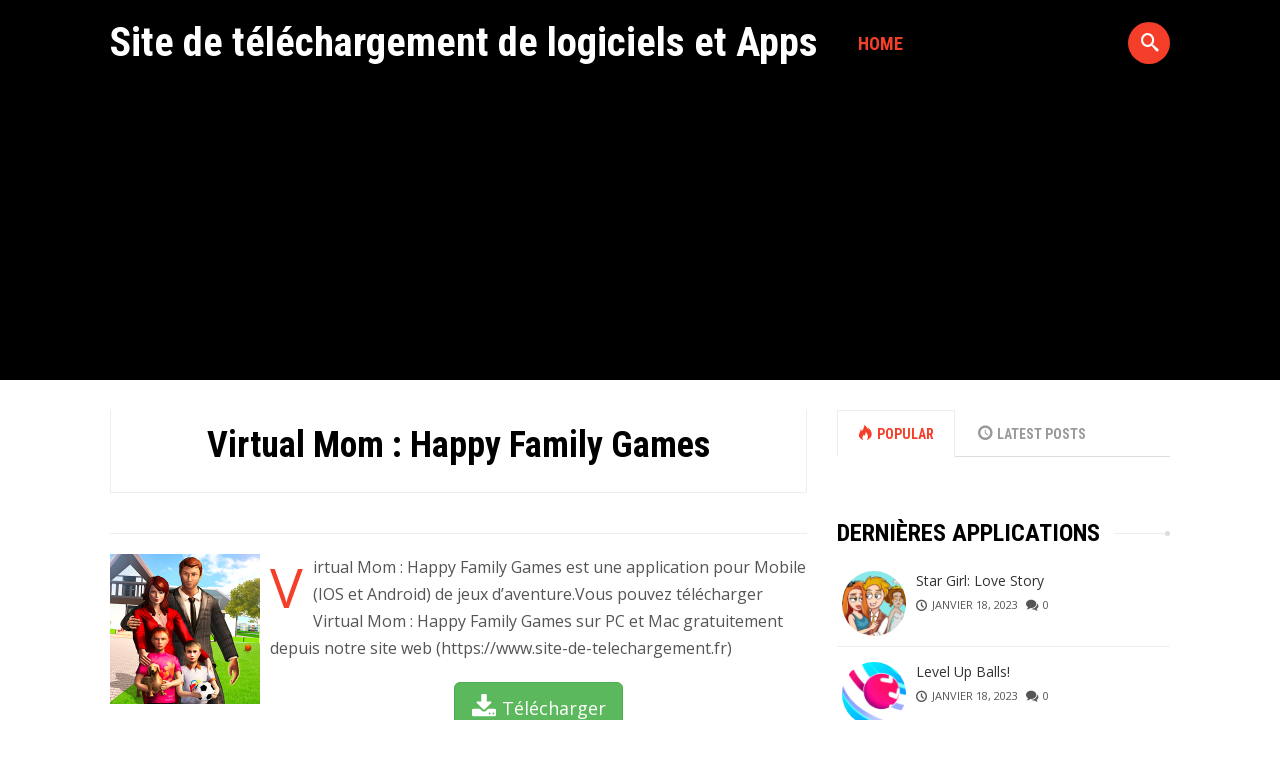

--- FILE ---
content_type: text/html; charset=UTF-8
request_url: https://www.site-de-telechargement.fr/virtual-mom-happy-family-games/
body_size: 11426
content:
 <!DOCTYPE html>
<html lang="fr-FR">
<head>
<meta charset="UTF-8" />
<meta name="viewport" content="width=device-width, initial-scale=1, maximum-scale=1" />
<meta name="google-site-verification" content="6v9-_m9zaWvirXzjx0q7Bv6LEfz8oUtIX82dyfbQZx4" />
<link rel="shortcut icon" href="https://www.site-de-telechargement.fr/wp-content/uploads/favicon.ico" /><link rel="profile" href="https://gmpg.org/xfn/11" />
<link rel="pingback" href="" />
 <!--[if lt IE 9]>
<script src="https://www.site-de-telechargement.fr/wp-content/themes/sdt/js/html5shiv.js"></script>
<![endif]-->
<meta name='robots' content='index, follow, max-image-preview:large, max-snippet:-1, max-video-preview:-1' />
<script id="wpp-js" src="https://www.site-de-telechargement.fr/wp-content/plugins/wordpress-popular-posts/assets/js/wpp.min.js?ver=7.1.0" data-sampling="0" data-sampling-rate="100" data-api-url="https://www.site-de-telechargement.fr/wp-json/wordpress-popular-posts" data-post-id="1080" data-token="33ec723b44" data-lang="0" data-debug="0" type="text/javascript"></script>

	<!-- This site is optimized with the Yoast SEO plugin v19.14 - https://yoast.com/wordpress/plugins/seo/ -->
	<title>Télécharger Virtual Mom : Happy Family Games Gratuit (PC et Mac)</title>
	<link rel="canonical" href="https://www.site-de-telechargement.fr/virtual-mom-happy-family-games/" />
	<meta property="og:locale" content="fr_FR" />
	<meta property="og:type" content="article" />
	<meta property="og:title" content="Télécharger Virtual Mom : Happy Family Games Gratuit (PC et Mac)" />
	<meta property="og:description" content="Virtual Mom : Happy Family Games est une application pour Mobile (IOS et Android) de jeux d&rsquo;aventure.Vous pouvez télécharger Virtual Mom : Happy Family Games sur PC et Mac gratuitement depuis notre site web (https://www.site-de-telechargement.fr)Informations sur Virtual Mom : Happy Family Games issues du Play Store de Google : Mise à jour : la dernière [&hellip;]" />
	<meta property="og:url" content="https://www.site-de-telechargement.fr/virtual-mom-happy-family-games/" />
	<meta property="og:site_name" content="Site de téléchargement de logiciels et Apps" />
	<meta property="article:published_time" content="2018-01-03T08:52:16+00:00" />
	<meta property="article:modified_time" content="2020-04-29T15:06:34+00:00" />
	<meta property="og:image" content="https://www.site-de-telechargement.fr/wp-content/uploads/logo-virtual-mom-happy-family-games.png" />
	<meta property="og:image:width" content="300" />
	<meta property="og:image:height" content="300" />
	<meta property="og:image:type" content="image/png" />
	<meta name="author" content="Gimegu M. Ubofabicisu" />
	<meta name="twitter:card" content="summary_large_image" />
	<meta name="twitter:label1" content="Écrit par" />
	<meta name="twitter:data1" content="Gimegu M. Ubofabicisu" />
	<meta name="twitter:label2" content="Durée de lecture estimée" />
	<meta name="twitter:data2" content="3 minutes" />
	<script type="application/ld+json" class="yoast-schema-graph">{"@context":"https://schema.org","@graph":[{"@type":"WebPage","@id":"https://www.site-de-telechargement.fr/virtual-mom-happy-family-games/","url":"https://www.site-de-telechargement.fr/virtual-mom-happy-family-games/","name":"Télécharger Virtual Mom : Happy Family Games Gratuit (PC et Mac)","isPartOf":{"@id":"https://www.site-de-telechargement.fr/#website"},"primaryImageOfPage":{"@id":"https://www.site-de-telechargement.fr/virtual-mom-happy-family-games/#primaryimage"},"image":{"@id":"https://www.site-de-telechargement.fr/virtual-mom-happy-family-games/#primaryimage"},"thumbnailUrl":"https://www.site-de-telechargement.fr/wp-content/uploads/logo-virtual-mom-happy-family-games.png","datePublished":"2018-01-03T08:52:16+00:00","dateModified":"2020-04-29T15:06:34+00:00","author":{"@id":"https://www.site-de-telechargement.fr/#/schema/person/ebbdf0541f4cadac400f61d1caa84c4b"},"breadcrumb":{"@id":"https://www.site-de-telechargement.fr/virtual-mom-happy-family-games/#breadcrumb"},"inLanguage":"fr-FR","potentialAction":[{"@type":"ReadAction","target":["https://www.site-de-telechargement.fr/virtual-mom-happy-family-games/"]}]},{"@type":"ImageObject","inLanguage":"fr-FR","@id":"https://www.site-de-telechargement.fr/virtual-mom-happy-family-games/#primaryimage","url":"https://www.site-de-telechargement.fr/wp-content/uploads/logo-virtual-mom-happy-family-games.png","contentUrl":"https://www.site-de-telechargement.fr/wp-content/uploads/logo-virtual-mom-happy-family-games.png","width":300,"height":300},{"@type":"BreadcrumbList","@id":"https://www.site-de-telechargement.fr/virtual-mom-happy-family-games/#breadcrumb","itemListElement":[{"@type":"ListItem","position":1,"name":"Accueil","item":"https://www.site-de-telechargement.fr/"},{"@type":"ListItem","position":2,"name":"Virtual Mom : Happy Family Games"}]},{"@type":"WebSite","@id":"https://www.site-de-telechargement.fr/#website","url":"https://www.site-de-telechargement.fr/","name":"Site de téléchargement de logiciels et Apps","description":"","potentialAction":[{"@type":"SearchAction","target":{"@type":"EntryPoint","urlTemplate":"https://www.site-de-telechargement.fr/?s={search_term_string}"},"query-input":"required name=search_term_string"}],"inLanguage":"fr-FR"},{"@type":"Person","@id":"https://www.site-de-telechargement.fr/#/schema/person/ebbdf0541f4cadac400f61d1caa84c4b","name":"Gimegu M. Ubofabicisu","image":{"@type":"ImageObject","inLanguage":"fr-FR","@id":"https://www.site-de-telechargement.fr/#/schema/person/image/","url":"https://secure.gravatar.com/avatar/f5ca276740165837e10f58d4e2e3bfd7?s=96&d=mm&r=g","contentUrl":"https://secure.gravatar.com/avatar/f5ca276740165837e10f58d4e2e3bfd7?s=96&d=mm&r=g","caption":"Gimegu M. Ubofabicisu"}}]}</script>
	<!-- / Yoast SEO plugin. -->


<link rel='dns-prefetch' href='//fonts.googleapis.com' />
<link rel="alternate" type="application/rss+xml" title="Site de téléchargement de logiciels et Apps &raquo; Flux" href="https://www.site-de-telechargement.fr/feed/" />
<link rel="alternate" type="application/rss+xml" title="Site de téléchargement de logiciels et Apps &raquo; Flux des commentaires" href="https://www.site-de-telechargement.fr/comments/feed/" />
<script type="text/javascript">
window._wpemojiSettings = {"baseUrl":"https:\/\/s.w.org\/images\/core\/emoji\/14.0.0\/72x72\/","ext":".png","svgUrl":"https:\/\/s.w.org\/images\/core\/emoji\/14.0.0\/svg\/","svgExt":".svg","source":{"concatemoji":"https:\/\/www.site-de-telechargement.fr\/wp-includes\/js\/wp-emoji-release.min.js?ver=23ff35"}};
/*! This file is auto-generated */
!function(e,a,t){var n,r,o,i=a.createElement("canvas"),p=i.getContext&&i.getContext("2d");function s(e,t){var a=String.fromCharCode,e=(p.clearRect(0,0,i.width,i.height),p.fillText(a.apply(this,e),0,0),i.toDataURL());return p.clearRect(0,0,i.width,i.height),p.fillText(a.apply(this,t),0,0),e===i.toDataURL()}function c(e){var t=a.createElement("script");t.src=e,t.defer=t.type="text/javascript",a.getElementsByTagName("head")[0].appendChild(t)}for(o=Array("flag","emoji"),t.supports={everything:!0,everythingExceptFlag:!0},r=0;r<o.length;r++)t.supports[o[r]]=function(e){if(p&&p.fillText)switch(p.textBaseline="top",p.font="600 32px Arial",e){case"flag":return s([127987,65039,8205,9895,65039],[127987,65039,8203,9895,65039])?!1:!s([55356,56826,55356,56819],[55356,56826,8203,55356,56819])&&!s([55356,57332,56128,56423,56128,56418,56128,56421,56128,56430,56128,56423,56128,56447],[55356,57332,8203,56128,56423,8203,56128,56418,8203,56128,56421,8203,56128,56430,8203,56128,56423,8203,56128,56447]);case"emoji":return!s([129777,127995,8205,129778,127999],[129777,127995,8203,129778,127999])}return!1}(o[r]),t.supports.everything=t.supports.everything&&t.supports[o[r]],"flag"!==o[r]&&(t.supports.everythingExceptFlag=t.supports.everythingExceptFlag&&t.supports[o[r]]);t.supports.everythingExceptFlag=t.supports.everythingExceptFlag&&!t.supports.flag,t.DOMReady=!1,t.readyCallback=function(){t.DOMReady=!0},t.supports.everything||(n=function(){t.readyCallback()},a.addEventListener?(a.addEventListener("DOMContentLoaded",n,!1),e.addEventListener("load",n,!1)):(e.attachEvent("onload",n),a.attachEvent("onreadystatechange",function(){"complete"===a.readyState&&t.readyCallback()})),(e=t.source||{}).concatemoji?c(e.concatemoji):e.wpemoji&&e.twemoji&&(c(e.twemoji),c(e.wpemoji)))}(window,document,window._wpemojiSettings);
</script>
<style type="text/css">
img.wp-smiley,
img.emoji {
	display: inline !important;
	border: none !important;
	box-shadow: none !important;
	height: 1em !important;
	width: 1em !important;
	margin: 0 0.07em !important;
	vertical-align: -0.1em !important;
	background: none !important;
	padding: 0 !important;
}
</style>
	<link rel='stylesheet' id='wp-block-library-css' href='https://www.site-de-telechargement.fr/wp-includes/css/dist/block-library/style.min.css?ver=23ff35' type='text/css' media='all' />
<style id='wp-block-library-inline-css' type='text/css'>
.has-text-align-justify{text-align:justify;}
</style>
<link rel='stylesheet' id='mediaelement-css' href='https://www.site-de-telechargement.fr/wp-includes/js/mediaelement/mediaelementplayer-legacy.min.css?ver=4.2.17' type='text/css' media='all' />
<link rel='stylesheet' id='wp-mediaelement-css' href='https://www.site-de-telechargement.fr/wp-includes/js/mediaelement/wp-mediaelement.min.css?ver=23ff35' type='text/css' media='all' />
<link rel='stylesheet' id='classic-theme-styles-css' href='https://www.site-de-telechargement.fr/wp-includes/css/classic-themes.min.css?ver=1' type='text/css' media='all' />
<style id='global-styles-inline-css' type='text/css'>
body{--wp--preset--color--black: #000000;--wp--preset--color--cyan-bluish-gray: #abb8c3;--wp--preset--color--white: #ffffff;--wp--preset--color--pale-pink: #f78da7;--wp--preset--color--vivid-red: #cf2e2e;--wp--preset--color--luminous-vivid-orange: #ff6900;--wp--preset--color--luminous-vivid-amber: #fcb900;--wp--preset--color--light-green-cyan: #7bdcb5;--wp--preset--color--vivid-green-cyan: #00d084;--wp--preset--color--pale-cyan-blue: #8ed1fc;--wp--preset--color--vivid-cyan-blue: #0693e3;--wp--preset--color--vivid-purple: #9b51e0;--wp--preset--gradient--vivid-cyan-blue-to-vivid-purple: linear-gradient(135deg,rgba(6,147,227,1) 0%,rgb(155,81,224) 100%);--wp--preset--gradient--light-green-cyan-to-vivid-green-cyan: linear-gradient(135deg,rgb(122,220,180) 0%,rgb(0,208,130) 100%);--wp--preset--gradient--luminous-vivid-amber-to-luminous-vivid-orange: linear-gradient(135deg,rgba(252,185,0,1) 0%,rgba(255,105,0,1) 100%);--wp--preset--gradient--luminous-vivid-orange-to-vivid-red: linear-gradient(135deg,rgba(255,105,0,1) 0%,rgb(207,46,46) 100%);--wp--preset--gradient--very-light-gray-to-cyan-bluish-gray: linear-gradient(135deg,rgb(238,238,238) 0%,rgb(169,184,195) 100%);--wp--preset--gradient--cool-to-warm-spectrum: linear-gradient(135deg,rgb(74,234,220) 0%,rgb(151,120,209) 20%,rgb(207,42,186) 40%,rgb(238,44,130) 60%,rgb(251,105,98) 80%,rgb(254,248,76) 100%);--wp--preset--gradient--blush-light-purple: linear-gradient(135deg,rgb(255,206,236) 0%,rgb(152,150,240) 100%);--wp--preset--gradient--blush-bordeaux: linear-gradient(135deg,rgb(254,205,165) 0%,rgb(254,45,45) 50%,rgb(107,0,62) 100%);--wp--preset--gradient--luminous-dusk: linear-gradient(135deg,rgb(255,203,112) 0%,rgb(199,81,192) 50%,rgb(65,88,208) 100%);--wp--preset--gradient--pale-ocean: linear-gradient(135deg,rgb(255,245,203) 0%,rgb(182,227,212) 50%,rgb(51,167,181) 100%);--wp--preset--gradient--electric-grass: linear-gradient(135deg,rgb(202,248,128) 0%,rgb(113,206,126) 100%);--wp--preset--gradient--midnight: linear-gradient(135deg,rgb(2,3,129) 0%,rgb(40,116,252) 100%);--wp--preset--duotone--dark-grayscale: url('#wp-duotone-dark-grayscale');--wp--preset--duotone--grayscale: url('#wp-duotone-grayscale');--wp--preset--duotone--purple-yellow: url('#wp-duotone-purple-yellow');--wp--preset--duotone--blue-red: url('#wp-duotone-blue-red');--wp--preset--duotone--midnight: url('#wp-duotone-midnight');--wp--preset--duotone--magenta-yellow: url('#wp-duotone-magenta-yellow');--wp--preset--duotone--purple-green: url('#wp-duotone-purple-green');--wp--preset--duotone--blue-orange: url('#wp-duotone-blue-orange');--wp--preset--font-size--small: 13px;--wp--preset--font-size--medium: 20px;--wp--preset--font-size--large: 36px;--wp--preset--font-size--x-large: 42px;--wp--preset--spacing--20: 0.44rem;--wp--preset--spacing--30: 0.67rem;--wp--preset--spacing--40: 1rem;--wp--preset--spacing--50: 1.5rem;--wp--preset--spacing--60: 2.25rem;--wp--preset--spacing--70: 3.38rem;--wp--preset--spacing--80: 5.06rem;}:where(.is-layout-flex){gap: 0.5em;}body .is-layout-flow > .alignleft{float: left;margin-inline-start: 0;margin-inline-end: 2em;}body .is-layout-flow > .alignright{float: right;margin-inline-start: 2em;margin-inline-end: 0;}body .is-layout-flow > .aligncenter{margin-left: auto !important;margin-right: auto !important;}body .is-layout-constrained > .alignleft{float: left;margin-inline-start: 0;margin-inline-end: 2em;}body .is-layout-constrained > .alignright{float: right;margin-inline-start: 2em;margin-inline-end: 0;}body .is-layout-constrained > .aligncenter{margin-left: auto !important;margin-right: auto !important;}body .is-layout-constrained > :where(:not(.alignleft):not(.alignright):not(.alignfull)){max-width: var(--wp--style--global--content-size);margin-left: auto !important;margin-right: auto !important;}body .is-layout-constrained > .alignwide{max-width: var(--wp--style--global--wide-size);}body .is-layout-flex{display: flex;}body .is-layout-flex{flex-wrap: wrap;align-items: center;}body .is-layout-flex > *{margin: 0;}:where(.wp-block-columns.is-layout-flex){gap: 2em;}.has-black-color{color: var(--wp--preset--color--black) !important;}.has-cyan-bluish-gray-color{color: var(--wp--preset--color--cyan-bluish-gray) !important;}.has-white-color{color: var(--wp--preset--color--white) !important;}.has-pale-pink-color{color: var(--wp--preset--color--pale-pink) !important;}.has-vivid-red-color{color: var(--wp--preset--color--vivid-red) !important;}.has-luminous-vivid-orange-color{color: var(--wp--preset--color--luminous-vivid-orange) !important;}.has-luminous-vivid-amber-color{color: var(--wp--preset--color--luminous-vivid-amber) !important;}.has-light-green-cyan-color{color: var(--wp--preset--color--light-green-cyan) !important;}.has-vivid-green-cyan-color{color: var(--wp--preset--color--vivid-green-cyan) !important;}.has-pale-cyan-blue-color{color: var(--wp--preset--color--pale-cyan-blue) !important;}.has-vivid-cyan-blue-color{color: var(--wp--preset--color--vivid-cyan-blue) !important;}.has-vivid-purple-color{color: var(--wp--preset--color--vivid-purple) !important;}.has-black-background-color{background-color: var(--wp--preset--color--black) !important;}.has-cyan-bluish-gray-background-color{background-color: var(--wp--preset--color--cyan-bluish-gray) !important;}.has-white-background-color{background-color: var(--wp--preset--color--white) !important;}.has-pale-pink-background-color{background-color: var(--wp--preset--color--pale-pink) !important;}.has-vivid-red-background-color{background-color: var(--wp--preset--color--vivid-red) !important;}.has-luminous-vivid-orange-background-color{background-color: var(--wp--preset--color--luminous-vivid-orange) !important;}.has-luminous-vivid-amber-background-color{background-color: var(--wp--preset--color--luminous-vivid-amber) !important;}.has-light-green-cyan-background-color{background-color: var(--wp--preset--color--light-green-cyan) !important;}.has-vivid-green-cyan-background-color{background-color: var(--wp--preset--color--vivid-green-cyan) !important;}.has-pale-cyan-blue-background-color{background-color: var(--wp--preset--color--pale-cyan-blue) !important;}.has-vivid-cyan-blue-background-color{background-color: var(--wp--preset--color--vivid-cyan-blue) !important;}.has-vivid-purple-background-color{background-color: var(--wp--preset--color--vivid-purple) !important;}.has-black-border-color{border-color: var(--wp--preset--color--black) !important;}.has-cyan-bluish-gray-border-color{border-color: var(--wp--preset--color--cyan-bluish-gray) !important;}.has-white-border-color{border-color: var(--wp--preset--color--white) !important;}.has-pale-pink-border-color{border-color: var(--wp--preset--color--pale-pink) !important;}.has-vivid-red-border-color{border-color: var(--wp--preset--color--vivid-red) !important;}.has-luminous-vivid-orange-border-color{border-color: var(--wp--preset--color--luminous-vivid-orange) !important;}.has-luminous-vivid-amber-border-color{border-color: var(--wp--preset--color--luminous-vivid-amber) !important;}.has-light-green-cyan-border-color{border-color: var(--wp--preset--color--light-green-cyan) !important;}.has-vivid-green-cyan-border-color{border-color: var(--wp--preset--color--vivid-green-cyan) !important;}.has-pale-cyan-blue-border-color{border-color: var(--wp--preset--color--pale-cyan-blue) !important;}.has-vivid-cyan-blue-border-color{border-color: var(--wp--preset--color--vivid-cyan-blue) !important;}.has-vivid-purple-border-color{border-color: var(--wp--preset--color--vivid-purple) !important;}.has-vivid-cyan-blue-to-vivid-purple-gradient-background{background: var(--wp--preset--gradient--vivid-cyan-blue-to-vivid-purple) !important;}.has-light-green-cyan-to-vivid-green-cyan-gradient-background{background: var(--wp--preset--gradient--light-green-cyan-to-vivid-green-cyan) !important;}.has-luminous-vivid-amber-to-luminous-vivid-orange-gradient-background{background: var(--wp--preset--gradient--luminous-vivid-amber-to-luminous-vivid-orange) !important;}.has-luminous-vivid-orange-to-vivid-red-gradient-background{background: var(--wp--preset--gradient--luminous-vivid-orange-to-vivid-red) !important;}.has-very-light-gray-to-cyan-bluish-gray-gradient-background{background: var(--wp--preset--gradient--very-light-gray-to-cyan-bluish-gray) !important;}.has-cool-to-warm-spectrum-gradient-background{background: var(--wp--preset--gradient--cool-to-warm-spectrum) !important;}.has-blush-light-purple-gradient-background{background: var(--wp--preset--gradient--blush-light-purple) !important;}.has-blush-bordeaux-gradient-background{background: var(--wp--preset--gradient--blush-bordeaux) !important;}.has-luminous-dusk-gradient-background{background: var(--wp--preset--gradient--luminous-dusk) !important;}.has-pale-ocean-gradient-background{background: var(--wp--preset--gradient--pale-ocean) !important;}.has-electric-grass-gradient-background{background: var(--wp--preset--gradient--electric-grass) !important;}.has-midnight-gradient-background{background: var(--wp--preset--gradient--midnight) !important;}.has-small-font-size{font-size: var(--wp--preset--font-size--small) !important;}.has-medium-font-size{font-size: var(--wp--preset--font-size--medium) !important;}.has-large-font-size{font-size: var(--wp--preset--font-size--large) !important;}.has-x-large-font-size{font-size: var(--wp--preset--font-size--x-large) !important;}
.wp-block-navigation a:where(:not(.wp-element-button)){color: inherit;}
:where(.wp-block-columns.is-layout-flex){gap: 2em;}
.wp-block-pullquote{font-size: 1.5em;line-height: 1.6;}
</style>
<link rel='stylesheet' id='dashicons-css' href='https://www.site-de-telechargement.fr/wp-includes/css/dashicons.min.css?ver=23ff35' type='text/css' media='all' />
<link rel='stylesheet' id='post-views-counter-frontend-css' href='https://www.site-de-telechargement.fr/wp-content/plugins/post-views-counter/css/frontend.min.css?ver=1.4.7' type='text/css' media='all' />
<link rel='stylesheet' id='wordpress-popular-posts-css-css' href='https://www.site-de-telechargement.fr/wp-content/plugins/wordpress-popular-posts/assets/css/wpp.css?ver=7.1.0' type='text/css' media='all' />
<link rel='stylesheet' id='GoogleFonts-css' href='//fonts.googleapis.com/css?family=Open+Sans%3A300%2C400%2C600%7CRoboto+Condensed%3A400%2C700&#038;ver=23ff35' type='text/css' media='all' />
<link rel='stylesheet' id='sally-bootstrap-css' href='https://www.site-de-telechargement.fr/wp-content/themes/sdt/css/bootstrap.css' type='text/css' media='all' />
<link rel='stylesheet' id='sally-lib-css' href='https://www.site-de-telechargement.fr/wp-content/themes/sdt/css/lib.css?ver=23ff35' type='text/css' media='all' />
<link rel='stylesheet' id='sally-main-css' href='https://www.site-de-telechargement.fr/wp-content/themes/sdt/css/main.css?ver=1.8' type='text/css' media='all' />
<style id='sally-main-inline-css' type='text/css'>
#sl-header, .sl-navbar, .sl-search-bar:hover, .container-header .sl-navbar .sf-menu ul a {background-color:#000000 ;}.container-header .sf-menu a{color:#f2f2f2 ;}.container-header .sf-menu a:hover, .container-header .sf-menu ul.sub-menu li a:hover, .container-header .sf-arrows > li:hover > .sf-with-ul, .sfHover > .sf-with-ul a{background-color:#333333 ;}a, a:link, .sl-navbar .sf-menu .current-menu-item a, .sl-navbar .sf-menu .current-menu-parent a,.container-single-content .sl-dropc .entry-content > p:first-of-type:first-letter, .sl-page .sl-dropc .entry-content > p:first-of-type:first-letter, #sl-post-layout .entry-tags, #sl-post-layout .entry-tags a, .widget ul li a:hover, .widget_sally_popular_posts h2 a:hover, #footer .widget_sally_popular_posts h2 a:hover, .widget_sally_popular_posts .popular_list .meta-cat a, .widget_sally_popular_tabbed h2 a:hover, .widget_sally_popular_tabbed li.tabbed_list .meta-cat a, .widget_sally_popular_tabbed .nav-tabs li.active a, .widget_sally_popular_tabbed .nav-tabs li.active a::before, #footer a:hover, #infscr-loading, .meta-buttons a:hover, .bb-author .mini-author, #sl-contact-form form span, #footer .sf-menu a:hover, .rad-button, .paging-navigation a, #commentform input#submit, #submit.rad-button, h4.presub a, .meta-cat a, #sl-main-feed .meta-cat a, #sl-featured-area .meta-cat a, #sl-carousel-area .meta-cat a, .slide-mobmenu ul li.current-menu-item a, .slide-mobmenu ul li a:hover{color:#f53e2a;}.widget_cats_sally ul li a:hover, .rad-button, .paging-navigation a, #commentform input#submit, #submit.rad-button, .widget_quick-flickr-widget ul li img:hover, #footer .widget_quick-flickr-widget ul li img:hover, .widget_tag_cloud ul li a:hover, .widget_tags_sally ul li a:hover, .widget_cats_sally ul li a:hover, .widget_sally_authors ul li a:hover, #footer .widget_tag_cloud ul li a:hover, #footer .widget_tags_sally ul li a:hover, #footer .widget_cats_sally ul li a:hover, #footer .widget_sally_authors ul li a:hover{border-color:#f53e2a ;}.score, .widget_sally_popular_posts .popular_list_top .meta-count, .widget_sally_popular_posts .popular_list_top .meta-com, #wp-calendar #today, .score-tag, .sl-search-bar .srch_btn{background-color:#f53e2a ;}#sl-hero-section .featured-label, #sl-featured-area .label-title{color:#FCD911 ;}
</style>
<link rel='stylesheet' id='sally-responsive-css' href='https://www.site-de-telechargement.fr/wp-content/themes/sdt/css/responsive.css?ver=23ff35' type='text/css' media='all' />
<link rel='stylesheet' id='yarpp-thumbnails-css' href='https://www.site-de-telechargement.fr/wp-content/plugins/yet-another-related-posts-plugin/style/styles_thumbnails.css?ver=5.30.10' type='text/css' media='all' />
<style id='yarpp-thumbnails-inline-css' type='text/css'>
.yarpp-thumbnails-horizontal .yarpp-thumbnail {width: 130px;height: 170px;margin: 5px;margin-left: 0px;}.yarpp-thumbnail > img, .yarpp-thumbnail-default {width: 120px;height: 120px;margin: 5px;}.yarpp-thumbnails-horizontal .yarpp-thumbnail-title {margin: 7px;margin-top: 0px;width: 120px;}.yarpp-thumbnail-default > img {min-height: 120px;min-width: 120px;}
.yarpp-thumbnails-horizontal .yarpp-thumbnail {width: 130px;height: 170px;margin: 5px;margin-left: 0px;}.yarpp-thumbnail > img, .yarpp-thumbnail-default {width: 120px;height: 120px;margin: 5px;}.yarpp-thumbnails-horizontal .yarpp-thumbnail-title {margin: 7px;margin-top: 0px;width: 120px;}.yarpp-thumbnail-default > img {min-height: 120px;min-width: 120px;}
</style>
<link rel='stylesheet' id='yarppRelatedCss-css' href='https://www.site-de-telechargement.fr/wp-content/plugins/yet-another-related-posts-plugin/style/related.css?ver=5.30.10' type='text/css' media='all' />
<link rel='stylesheet' id='jetpack_css-css' href='https://www.site-de-telechargement.fr/wp-content/plugins/jetpack/css/jetpack.css?ver=11.7.3' type='text/css' media='all' />
<script type='text/javascript' src='https://www.site-de-telechargement.fr/wp-includes/js/jquery/jquery.min.js?ver=3.6.1' id='jquery-core-js'></script>
<script type='text/javascript' src='https://www.site-de-telechargement.fr/wp-includes/js/jquery/jquery-migrate.min.js?ver=3.3.2' id='jquery-migrate-js'></script>
<link rel="https://api.w.org/" href="https://www.site-de-telechargement.fr/wp-json/" /><link rel="alternate" type="application/json" href="https://www.site-de-telechargement.fr/wp-json/wp/v2/posts/1080" /><link rel="wlwmanifest" type="application/wlwmanifest+xml" href="https://www.site-de-telechargement.fr/wp-includes/wlwmanifest.xml" />

<link rel='shortlink' href='https://www.site-de-telechargement.fr/?p=1080' />
<link rel="alternate" type="application/json+oembed" href="https://www.site-de-telechargement.fr/wp-json/oembed/1.0/embed?url=https%3A%2F%2Fwww.site-de-telechargement.fr%2Fvirtual-mom-happy-family-games%2F" />
<link rel="alternate" type="text/xml+oembed" href="https://www.site-de-telechargement.fr/wp-json/oembed/1.0/embed?url=https%3A%2F%2Fwww.site-de-telechargement.fr%2Fvirtual-mom-happy-family-games%2F&#038;format=xml" />
	<style>img#wpstats{display:none}</style>
		            <style id="wpp-loading-animation-styles">@-webkit-keyframes bgslide{from{background-position-x:0}to{background-position-x:-200%}}@keyframes bgslide{from{background-position-x:0}to{background-position-x:-200%}}.wpp-widget-block-placeholder,.wpp-shortcode-placeholder{margin:0 auto;width:60px;height:3px;background:#dd3737;background:linear-gradient(90deg,#dd3737 0%,#571313 10%,#dd3737 100%);background-size:200% auto;border-radius:3px;-webkit-animation:bgslide 1s infinite linear;animation:bgslide 1s infinite linear}</style>
            	<script type="text/javascript" src="https://cache.consentframework.com/js/pa/28908/c/sc73P/stub" referrerpolicy="unsafe-url" charset="utf-8"></script>
<script>
window.Sddan = {
    "info": {
        "hd_m" : "",
        "hd_s256" : "",
        "uf_postal_code" : "",
        "uf_bday" : "",
        "uf_gender" : "",
    }
};
</script>
<script type="text/javascript" src="https://choices.consentframework.com/js/pa/28908/c/sc73P/cmp" referrerpolicy="unsafe-url" charset="utf-8" async></script>
	<script async src="https://pagead2.googlesyndication.com/pagead/js/adsbygoogle.js"></script>
<script>
     (adsbygoogle = window.adsbygoogle || []).push({
          google_ad_client: "ca-pub-8617966877240346",
          enable_page_level_ads: true
     });
</script>
</head>

<body data-rsssl=1 class="post-template-default single single-post postid-1080 single-format-standard"> <div id="sl-page">

<div id="sl-header">
	<div class="container container-header">

		<div class="sl-logo">
						<div class="logo sl-logo"><a href="https://www.site-de-telechargement.fr/" title="Site de téléchargement de logiciels et Apps" rel="home">Site de téléchargement de logiciels et Apps</a></div>
						<a id="sl-btnav" class="menu-button hidden-md hidden-lg"><span></span></a>
		</div> <!-- /sl-logo -->

					<nav class="sl-navbar prep-content hidden-sm hidden-xs">
				<ul id="header-menu" class="sf-menu"><li class="home-menu current current-menu-item"><a href="https://www.site-de-telechargement.fr/" title="Home">Home</a></li></ul>
			</nav> <!-- /sl-navbar -->
		
				<div class="sl-search-bar hidden-sm hidden-xs">
			<div class="srch_btn icon-search"><span class="hidden">Go</span></div>
			<form class="nav-search" method="get" id="searchfr" action="https://www.site-de-telechargement.fr/" role="search">
				<label for="se" class="assistive-text"></label>
				<input type="text" class="field" name="s" id="se" placeholder="Search&hellip;" />
			</form>
		</div> <!-- /sl-search-bar -->
		
		<div class="mini-icons prep-content"></div>

	</div>
</div> <!-- /sl-header -->

<div id="sl-wrap">


<div class="container container-single-content">
	<div class="row">
		
<article id="post-1080" class="post-1080 post type-post status-publish format-standard has-post-thumbnail hentry category-apps-pour-pc category-aventure sl-dropc col-md-8 sl-int-header">

	<header class="sl-entry-header"><meta http-equiv="Content-Type" content="text/html; charset=utf-8">



		<div class="entry-header-box">
			<h1 class="entry-title"><a href="https://www.site-de-telechargement.fr/virtual-mom-happy-family-games/" rel="bookmark">Virtual Mom : Happy Family Games</a></h1>
		</div>
	</header> 


	<div id="sl-post-layout" class="">

		<div class="entry-content">
  
<hr />	

					<img width="150" height="150" src="https://www.site-de-telechargement.fr/wp-content/uploads/logo-virtual-mom-happy-family-games-150x150.png" class="img-responsive alignleft wp-post-image" alt="" decoding="async" srcset="https://www.site-de-telechargement.fr/wp-content/uploads/logo-virtual-mom-happy-family-games-150x150.png 150w, https://www.site-de-telechargement.fr/wp-content/uploads/logo-virtual-mom-happy-family-games.png 300w" sizes="(max-width: 150px) 100vw, 150px" />		<p>Virtual Mom : Happy Family Games est une application pour Mobile (IOS et Android) de jeux d&rsquo;aventure.Vous pouvez télécharger Virtual Mom : Happy Family Games sur PC et Mac gratuitement depuis notre site web (https://www.site-de-telechargement.fr)<div class="download-link" style="text-align:center;margin-bottom: 10px;">
	<a href="https://www.site-de-telechargement.fr/telecharger.html" class="download-btn download-link btn btn-lg btn-success sally_btn" rel="nofollow" target="_blank"><svg width="26" height="28" class="" style="margin-bottom: -6px;" viewBox="0 0 1792 1792" xmlns="http://www.w3.org/2000/svg"><path d="M1344 1344q0-26-19-45t-45-19-45 19-19 45 19 45 45 19 45-19 19-45zm256 0q0-26-19-45t-45-19-45 19-19 45 19 45 45 19 45-19 19-45zm128-224v320q0 40-28 68t-68 28h-1472q-40 0-68-28t-28-68v-320q0-40 28-68t68-28h465l135 136q58 56 136 56t136-56l136-136h464q40 0 68 28t28 68zm-325-569q17 41-14 70l-448 448q-18 19-45 19t-45-19l-448-448q-31-29-14-70 17-39 59-39h256v-448q0-26 19-45t45-19h256q26 0 45 19t19 45v448h256q42 0 59 39z" fill="#fff"/></svg> Télécharger</a>
	</div>Informations sur Virtual Mom : Happy Family Games issues du Play Store de Google : </p>
<ul>
<li><strong>Mise à jour</strong> : la dernière mise à jour date du 29/03/2018.</li>
<li><strong>Nombre d&rsquo;avis</strong> : il y a 1580 avis pour Virtual Mom : Happy Family Games au 29/03/2018.</li>
<li><strong>Avis</strong> : la note moyenne de Virtual Mom : Happy Family Games est de 3.58 à la date du 29/03/2018.</li>
<li><strong>Téléchargements</strong> : il y a eu (Sur le Play Store)  100 000 à 500 000 téléchargement de l&rsquo;application (au 29/03/2018).</li>
</ul>
<div class="download-link" style="text-align:center;margin-bottom: 10px;">
	<a href="https://www.site-de-telechargement.fr/telecharger.html" class="download-btn download-link btn btn-lg btn-success sally_btn" rel="nofollow" target="_blank"><svg width="26" height="28" class="" style="margin-bottom: -6px;" viewBox="0 0 1792 1792" xmlns="http://www.w3.org/2000/svg"><path d="M1344 1344q0-26-19-45t-45-19-45 19-19 45 19 45 45 19 45-19 19-45zm256 0q0-26-19-45t-45-19-45 19-19 45 19 45 45 19 45-19 19-45zm128-224v320q0 40-28 68t-68 28h-1472q-40 0-68-28t-28-68v-320q0-40 28-68t68-28h465l135 136q58 56 136 56t136-56l136-136h464q40 0 68 28t28 68zm-325-569q17 41-14 70l-448 448q-18 19-45 19t-45-19l-448-448q-31-29-14-70 17-39 59-39h256v-448q0-26 19-45t45-19h256q26 0 45 19t19 45v448h256q42 0 59 39z" fill="#fff"/></svg> Télécharger</a>
	</div>
<h2>Images de Virtual Mom : Happy Family Games</h2>
<div class="single-img"><img src="https://www.site-de-telechargement.fr/wp-content/uploads/jeux/aventure/virtual-mom-happy-family-games-1.png" class="img-responsive" alt="Aperçu Virtual Mom : Happy Family Games - Img 1" /></div><div class="single-img"><img src="https://www.site-de-telechargement.fr/wp-content/uploads/jeux/aventure/virtual-mom-happy-family-games-2.png" class="img-responsive" alt="Aperçu Virtual Mom : Happy Family Games - Img 2" /></div>
<h2>Applications similaires à Virtual Mom : Happy Family Games</h2>
<ul><li><a href="https://www.site-de-telechargement.fr/evil-cogs/" targ>Evil Cogs</a></li><li><a href="https://www.site-de-telechargement.fr/crafting-and-building/" targ>Crafting and Building</a></li><li><a href="https://www.site-de-telechargement.fr/survival-island-evolve/" targ>Survival Island: Evolve</a></li></ul>
<h2>Compatibilités de Virtual Mom : Happy Family Games sur ordinateur et Mac</h2>
<ul>
<li>Windows 10</li>
<li>Windows 8</li>
<li>Windows 7</li>
<li>Windows Vista</li>
<li>Windows XP</li>
<li>MacOS Sierra</li>
<li>MacOS High Sierra</li>
<li>OS X 10.11</li>
<li>OS X 10.10</li>
<li>Etc.</li>
</ul>
<h2>Avis sur Virtual Mom : Happy Family Games</h2>

<h2>Télécharger Virtual Mom : Happy Family Games sur PC</h2>
<p>Il vous suffit de suivre ces 5 étapes pour télécharger Virtual Mom : Happy Family Games pour PC : </p>
<ul>
<li>Allez sur le site de l&rsquo;émulateur Bluestack (le meilleur émulateur Android) et installez-le. Pour le télécharger, 
			<a href="https://www.site-de-telechargement.fr/telecharger.html" class="" rel="nofollow" target="_blank">(Cliquez ici)</a> (lien .exe, pour Windows/PC): </li>
<li>Une fois téléchargé, il faut installer le logiciel à l&rsquo;aide de gestionnaire d&rsquo;installation : il vous suffit de suivre les étapes qui saffiche sur votre PC Windows..</li>
<li>Une fois installé, lancez Bluestack sur votre ordinateur Windows en cliquant sur l&rsquo;icone bluestack qui s&rsquo;affiche sur votre écran.</li>
<li>Une fois lancé, lancez le Play Store et <strong>téléchargez Virtual Mom : Happy Family Games pour PC</strong> en recherchant Virtual Mom : Happy Family Games et en lançant le téléchargement et l&rsquo;installation. Vous aurez besoin d&rsquo;un compte Google, pour cela connectez-vous avec le votre ou bien créez en un dédié à Bleustack.</li>
<li>Lancez l&rsquo;application et amusez-vous bien avec Virtual Mom : Happy Family Games pour PC 🙂</li>
</ul>
<h2>Télécharger Virtual Mom : Happy Family Games sur Mac</h2>
<p>Il vous suffit de suivre ces 5 étapes pour télécharger Virtual Mom : Happy Family Games pour Mac OS : </p>
<ul>
<li>Allez sur le site de l&rsquo;émulateur Bluestack (le meilleur émulateur Android) et installez-le. Pour le télécharger, 
			<a href="https://www.site-de-telechargement.fr/telecharger.html" class="" rel="nofollow" target="_blank">(Cliquez ici)</a> (lien .dmg, pour Mac): </li>
<li>Une fois téléchargé, il faut installer le logiciel à l&rsquo;aide de gestionnaire d&rsquo;installation : il vous suffit de suivre les étapes que vous dicte votre MAC.</li>
<li>Une fois installé, lancez Bluestack depuis votre Mac en cliquant sur l&rsquo;icone bluestack qui s&rsquo;affiche sur votre écran.</li>
<li>Une fois lancé, lancez le Play Store et <strong>téléchargez Virtual Mom : Happy Family Games pour Mac</strong> en recherchant Virtual Mom : Happy Family Games et en lançant le téléchargement et l&rsquo;installation. Vous aurez besoin d&rsquo;un compte Google, pour cela connectez-vous avec le votre ou bien créez en un dédié à Bleustack.</li>
<li>Lancez l&rsquo;application et amusez-vous bien avec Virtual Mom : Happy Family Games pour Mac 🙂</li>
</ul>
<div class="post-views content-post post-1080 entry-meta load-static">
				<span class="post-views-icon dashicons dashicons-chart-bar"></span> <span class="post-views-label">Post Views:</span> <span class="post-views-count">2 310</span>
			</div><div class='yarpp yarpp-related yarpp-related-website yarpp-template-thumbnails'>
<!-- YARPP Thumbnails -->
<h3>A voir également :</h3>
<div class="yarpp-thumbnails-horizontal">
<a class='yarpp-thumbnail' rel='norewrite' href='https://www.site-de-telechargement.fr/virtual-mom-happy-family-3d/' title='Virtual Mom : Happy Family 3D'>
<img width="120" height="120" src="https://www.site-de-telechargement.fr/wp-content/uploads/logo-virtual-mom-happy-family-3d.png" class="attachment-yarpp-thumbnail size-yarpp-thumbnail wp-post-image" alt="" decoding="async" loading="lazy" data-pin-nopin="true" srcset="https://www.site-de-telechargement.fr/wp-content/uploads/logo-virtual-mom-happy-family-3d.png 300w, https://www.site-de-telechargement.fr/wp-content/uploads/logo-virtual-mom-happy-family-3d-150x150.png 150w" sizes="(max-width: 120px) 100vw, 120px" /><span class="yarpp-thumbnail-title">Virtual Mom : Happy Family 3D</span></a>
<a class='yarpp-thumbnail' rel='norewrite' href='https://www.site-de-telechargement.fr/happy-glass/' title='Happy Glass'>
<img width="120" height="120" src="https://www.site-de-telechargement.fr/wp-content/uploads/logo-happy-glass-120x120.png" class="attachment-yarpp-thumbnail size-yarpp-thumbnail wp-post-image" alt="" decoding="async" loading="lazy" data-pin-nopin="true" srcset="https://www.site-de-telechargement.fr/wp-content/uploads/logo-happy-glass-120x120.png 120w, https://www.site-de-telechargement.fr/wp-content/uploads/logo-happy-glass-150x150.png 150w, https://www.site-de-telechargement.fr/wp-content/uploads/logo-happy-glass-300x300.png 300w, https://www.site-de-telechargement.fr/wp-content/uploads/logo-happy-glass.png 512w" sizes="(max-width: 120px) 100vw, 120px" /><span class="yarpp-thumbnail-title">Happy Glass</span></a>
<a class='yarpp-thumbnail' rel='norewrite' href='https://www.site-de-telechargement.fr/babysitter-de-maman-virtuelle-family-fun-time/' title='Babysitter de maman virtuelle: Family Fun Time'>
<img width="120" height="120" src="https://www.site-de-telechargement.fr/wp-content/uploads/logo-babysitter-de-maman-virtuelle-family-fun-time.png" class="attachment-yarpp-thumbnail size-yarpp-thumbnail wp-post-image" alt="" decoding="async" loading="lazy" data-pin-nopin="true" srcset="https://www.site-de-telechargement.fr/wp-content/uploads/logo-babysitter-de-maman-virtuelle-family-fun-time.png 300w, https://www.site-de-telechargement.fr/wp-content/uploads/logo-babysitter-de-maman-virtuelle-family-fun-time-150x150.png 150w" sizes="(max-width: 120px) 100vw, 120px" /><span class="yarpp-thumbnail-title">Babysitter de maman virtuelle: Family Fun Time</span></a>
<a class='yarpp-thumbnail' rel='norewrite' href='https://www.site-de-telechargement.fr/family-craft-creativity/' title='Family Craft: Creativity'>
<img width="120" height="120" src="https://www.site-de-telechargement.fr/wp-content/uploads/logo-family-craft-creativity.png" class="attachment-yarpp-thumbnail size-yarpp-thumbnail wp-post-image" alt="" decoding="async" loading="lazy" data-pin-nopin="true" srcset="https://www.site-de-telechargement.fr/wp-content/uploads/logo-family-craft-creativity.png 300w, https://www.site-de-telechargement.fr/wp-content/uploads/logo-family-craft-creativity-150x150.png 150w" sizes="(max-width: 120px) 100vw, 120px" /><span class="yarpp-thumbnail-title">Family Craft: Creativity</span></a>
<a class='yarpp-thumbnail' rel='norewrite' href='https://www.site-de-telechargement.fr/virtual-table-tennis-3d/' title='Virtual Table Tennis 3D'>
<img width="120" height="120" src="https://www.site-de-telechargement.fr/wp-content/uploads/logo-virtual-table-tennis-3d.png" class="attachment-yarpp-thumbnail size-yarpp-thumbnail wp-post-image" alt="" decoding="async" loading="lazy" data-pin-nopin="true" srcset="https://www.site-de-telechargement.fr/wp-content/uploads/logo-virtual-table-tennis-3d.png 300w, https://www.site-de-telechargement.fr/wp-content/uploads/logo-virtual-table-tennis-3d-150x150.png 150w" sizes="(max-width: 120px) 100vw, 120px" /><span class="yarpp-thumbnail-title">Virtual Table Tennis 3D</span></a>
</div>
</div>
<hr />			
  <p style="text-align: center;"><span style="font-size: 8pt;">Nous détection l'OS de votre ordinateur pour vous faire télécharger la bonne version : PC ou Mac. Cliquez simplement sur "Télécharger" pour télécharger.</span></p> 
<p style="text-align: center;"><a class="btn btn-lg btn-success sally_btn" href="https://www.site-de-telechargement.fr/telecharger.html">Télécharger (PC et Mac)</a></p> 	

				</div>

		
				<footer class="bb-author author vcard">
			<h2>Comment installer Virtual Mom : Happy Family Games sur votre ordinateur ?</h2>
			<ul>
			<li>Téléchargez et installez BlueStacks</li>
			<li>Lancer l'application sur votre ordinateur</li>
			<li>Télécharger la dernière version de  Virtual Mom : Happy Family Games via l'APK ou directement via le Play Store</li>
			<li>Une fois installé, vous pouvez profitez pleinement de  Virtual Mom : Happy Family Games depuis votre ordinateur !</li>
			</ul>
			
  <p style="text-align: center;"><a class="btn btn-lg btn-success sally_btn" href="https://www.site-de-telechargement.fr/telecharger.html">Télécharger Bluestacks</a></p> 	
			
		</footer>
		

		
		<hr class="sep-sec" />

	</div>

</article>
<!-- ======= Sidebar-->
<div id="sl-sidebar" class="col-md-4 col-sidebar assign-right">
	<div id="secondary" class="widget-area" role="complementary">

			
<div id="sally_tabbed_widget-2" class="widget sally-wow-fade widget_sally_popular_tabbed"> 

<ul class="nav nav-tabs">
	<li class="active"><a class="icon-views" href="#sl1" data-toggle="tab">Popular </a></li>
	<li><a class="icon-latest" href="#sl2" data-toggle="tab">Latest Posts </a></li>
</ul>


<div class="tab-content">
	<div class="tab-pane active" id="sl1">
		<ul>
				</ul>
	</div> <!-- /#sl1 -->

	<div class="tab-pane" id="sl2">
		<ul>
					<li class="tabbed_list">
				<img width="150" height="150" src="https://www.site-de-telechargement.fr/wp-content/uploads/logo-level-up-balls-150x150.png" class="attachment-thumbnail size-thumbnail wp-post-image" alt="" decoding="async" loading="lazy" srcset="https://www.site-de-telechargement.fr/wp-content/uploads/logo-level-up-balls-150x150.png 150w, https://www.site-de-telechargement.fr/wp-content/uploads/logo-level-up-balls-300x300.png 300w, https://www.site-de-telechargement.fr/wp-content/uploads/logo-level-up-balls-120x120.png 120w, https://www.site-de-telechargement.fr/wp-content/uploads/logo-level-up-balls.png 512w" sizes="(max-width: 150px) 100vw, 150px" />				<div class="meta-cat"><a href="https://www.site-de-telechargement.fr/apps-pour-pc/" rel="category tag">Apps</a> <a href="https://www.site-de-telechargement.fr/apps-pour-pc/aventure/" rel="category tag">Aventure</a></div>
				<h2 class="entry-title"><a href="https://www.site-de-telechargement.fr/level-up-balls/" rel="bookmark">Level Up Balls!</a></h2>			</li>
		</ul>
					<li class="tabbed_list">
				<img width="150" height="150" src="https://www.site-de-telechargement.fr/wp-content/uploads/logo-star-girl-love-story-150x150.png" class="attachment-thumbnail size-thumbnail wp-post-image" alt="" decoding="async" loading="lazy" srcset="https://www.site-de-telechargement.fr/wp-content/uploads/logo-star-girl-love-story-150x150.png 150w, https://www.site-de-telechargement.fr/wp-content/uploads/logo-star-girl-love-story-300x300.png 300w, https://www.site-de-telechargement.fr/wp-content/uploads/logo-star-girl-love-story-120x120.png 120w, https://www.site-de-telechargement.fr/wp-content/uploads/logo-star-girl-love-story.png 512w" sizes="(max-width: 150px) 100vw, 150px" />				<div class="meta-cat"><a href="https://www.site-de-telechargement.fr/apps-pour-pc/" rel="category tag">Apps</a> <a href="https://www.site-de-telechargement.fr/apps-pour-pc/aventure/" rel="category tag">Aventure</a></div>
				<h2 class="entry-title"><a href="https://www.site-de-telechargement.fr/star-girl-love-story/" rel="bookmark">Star Girl: Love Story</a></h2>			</li>
		</ul>
					<li class="tabbed_list">
				<img width="150" height="150" src="https://www.site-de-telechargement.fr/wp-content/uploads/logo-alphabet-shooter-survival-fps-150x150.png" class="attachment-thumbnail size-thumbnail wp-post-image" alt="" decoding="async" loading="lazy" srcset="https://www.site-de-telechargement.fr/wp-content/uploads/logo-alphabet-shooter-survival-fps-150x150.png 150w, https://www.site-de-telechargement.fr/wp-content/uploads/logo-alphabet-shooter-survival-fps-300x300.png 300w, https://www.site-de-telechargement.fr/wp-content/uploads/logo-alphabet-shooter-survival-fps-120x120.png 120w, https://www.site-de-telechargement.fr/wp-content/uploads/logo-alphabet-shooter-survival-fps.png 512w" sizes="(max-width: 150px) 100vw, 150px" />				<div class="meta-cat"><a href="https://www.site-de-telechargement.fr/apps-pour-pc/action/" rel="category tag">Action</a> <a href="https://www.site-de-telechargement.fr/apps-pour-pc/" rel="category tag">Apps</a></div>
				<h2 class="entry-title"><a href="https://www.site-de-telechargement.fr/alphabet-shooter-survival-fps/" rel="bookmark">Alphabet Shooter: Survival FPS</a></h2>			</li>
		</ul>
					<li class="tabbed_list">
				<img width="150" height="150" src="https://www.site-de-telechargement.fr/wp-content/uploads/logo-archer-attack-3d-shooter-war-150x150.png" class="attachment-thumbnail size-thumbnail wp-post-image" alt="" decoding="async" loading="lazy" srcset="https://www.site-de-telechargement.fr/wp-content/uploads/logo-archer-attack-3d-shooter-war-150x150.png 150w, https://www.site-de-telechargement.fr/wp-content/uploads/logo-archer-attack-3d-shooter-war-300x300.png 300w, https://www.site-de-telechargement.fr/wp-content/uploads/logo-archer-attack-3d-shooter-war-120x120.png 120w, https://www.site-de-telechargement.fr/wp-content/uploads/logo-archer-attack-3d-shooter-war.png 512w" sizes="(max-width: 150px) 100vw, 150px" />				<div class="meta-cat"><a href="https://www.site-de-telechargement.fr/apps-pour-pc/action/" rel="category tag">Action</a> <a href="https://www.site-de-telechargement.fr/apps-pour-pc/" rel="category tag">Apps</a></div>
				<h2 class="entry-title"><a href="https://www.site-de-telechargement.fr/archer-attack-3d-shooter-war/" rel="bookmark">Archer Attack 3D: Shooter War</a></h2>			</li>
		</ul>
					<li class="tabbed_list">
				<img width="150" height="150" src="https://www.site-de-telechargement.fr/wp-content/uploads/logo-eerskraft-explorations-150x150.png" class="attachment-thumbnail size-thumbnail wp-post-image" alt="" decoding="async" loading="lazy" srcset="https://www.site-de-telechargement.fr/wp-content/uploads/logo-eerskraft-explorations-150x150.png 150w, https://www.site-de-telechargement.fr/wp-content/uploads/logo-eerskraft-explorations-300x300.png 300w, https://www.site-de-telechargement.fr/wp-content/uploads/logo-eerskraft-explorations-120x120.png 120w, https://www.site-de-telechargement.fr/wp-content/uploads/logo-eerskraft-explorations.png 512w" sizes="(max-width: 150px) 100vw, 150px" />				<div class="meta-cat"><a href="https://www.site-de-telechargement.fr/apps-pour-pc/" rel="category tag">Apps</a> <a href="https://www.site-de-telechargement.fr/apps-pour-pc/aventure/" rel="category tag">Aventure</a></div>
				<h2 class="entry-title"><a href="https://www.site-de-telechargement.fr/eerskraft-explorations/" rel="bookmark">Eerskraft &#8211; Explorations</a></h2>			</li>
		</ul>
			</div> <!-- /#sl2 -->
</div>

</div> 

<div id="wpp-2" class="widget sally-wow-fade popular-posts">

</div>

<div id="sally_latest_widget-2" class="widget sally-wow-fade widget_sally_latestposts"><h3 class="widget-title sec-title"><span>Dernières Applications</span></h3>
<ul>
  <li class="list-round">
	<img width="150" height="150" src="https://www.site-de-telechargement.fr/wp-content/uploads/logo-star-girl-love-story-150x150.png" class="attachment-thumbnail size-thumbnail wp-post-image" alt="" decoding="async" loading="lazy" srcset="https://www.site-de-telechargement.fr/wp-content/uploads/logo-star-girl-love-story-150x150.png 150w, https://www.site-de-telechargement.fr/wp-content/uploads/logo-star-girl-love-story-300x300.png 300w, https://www.site-de-telechargement.fr/wp-content/uploads/logo-star-girl-love-story-120x120.png 120w, https://www.site-de-telechargement.fr/wp-content/uploads/logo-star-girl-love-story.png 512w" sizes="(max-width: 150px) 100vw, 150px" /> 

	<div class="li-content cell"><a href="https://www.site-de-telechargement.fr/star-girl-love-story/" rel="bookmark" title="Permalink to Star Girl: Love Story">Star Girl: Love Story</a> 
	  <div class="meta-wg"><time class="meta-date icon-date" datetime="2023-01-18T10:32:44+01:00">janvier 18, 2023</time> <a href="https://www.site-de-telechargement.fr/star-girl-love-story/#comments" class="icon-comments comments-meta">0 </a></div>
	</div>
</li> 
  <li class="list-round">
	<img width="150" height="150" src="https://www.site-de-telechargement.fr/wp-content/uploads/logo-level-up-balls-150x150.png" class="attachment-thumbnail size-thumbnail wp-post-image" alt="" decoding="async" loading="lazy" srcset="https://www.site-de-telechargement.fr/wp-content/uploads/logo-level-up-balls-150x150.png 150w, https://www.site-de-telechargement.fr/wp-content/uploads/logo-level-up-balls-300x300.png 300w, https://www.site-de-telechargement.fr/wp-content/uploads/logo-level-up-balls-120x120.png 120w, https://www.site-de-telechargement.fr/wp-content/uploads/logo-level-up-balls.png 512w" sizes="(max-width: 150px) 100vw, 150px" /> 

	<div class="li-content cell"><a href="https://www.site-de-telechargement.fr/level-up-balls/" rel="bookmark" title="Permalink to Level Up Balls!">Level Up Balls!</a> 
	  <div class="meta-wg"><time class="meta-date icon-date" datetime="2023-01-18T10:32:44+01:00">janvier 18, 2023</time> <a href="https://www.site-de-telechargement.fr/level-up-balls/#comments" class="icon-comments comments-meta">0 </a></div>
	</div>
</li> 
  <li class="list-round">
	<img width="150" height="150" src="https://www.site-de-telechargement.fr/wp-content/uploads/logo-draw-action-150x150.png" class="attachment-thumbnail size-thumbnail wp-post-image" alt="" decoding="async" loading="lazy" srcset="https://www.site-de-telechargement.fr/wp-content/uploads/logo-draw-action-150x150.png 150w, https://www.site-de-telechargement.fr/wp-content/uploads/logo-draw-action-300x300.png 300w, https://www.site-de-telechargement.fr/wp-content/uploads/logo-draw-action-120x120.png 120w, https://www.site-de-telechargement.fr/wp-content/uploads/logo-draw-action.png 512w" sizes="(max-width: 150px) 100vw, 150px" /> 

	<div class="li-content cell"><a href="https://www.site-de-telechargement.fr/draw-action/" rel="bookmark" title="Permalink to Draw Action">Draw Action</a> 
	  <div class="meta-wg"><time class="meta-date icon-date" datetime="2023-01-18T10:32:43+01:00">janvier 18, 2023</time> <a href="https://www.site-de-telechargement.fr/draw-action/#comments" class="icon-comments comments-meta">0 </a></div>
	</div>
</li> 
  <li class="list-round">
	<img width="150" height="150" src="https://www.site-de-telechargement.fr/wp-content/uploads/logo-alphabet-shooter-survival-fps-150x150.png" class="attachment-thumbnail size-thumbnail wp-post-image" alt="" decoding="async" loading="lazy" srcset="https://www.site-de-telechargement.fr/wp-content/uploads/logo-alphabet-shooter-survival-fps-150x150.png 150w, https://www.site-de-telechargement.fr/wp-content/uploads/logo-alphabet-shooter-survival-fps-300x300.png 300w, https://www.site-de-telechargement.fr/wp-content/uploads/logo-alphabet-shooter-survival-fps-120x120.png 120w, https://www.site-de-telechargement.fr/wp-content/uploads/logo-alphabet-shooter-survival-fps.png 512w" sizes="(max-width: 150px) 100vw, 150px" /> 

	<div class="li-content cell"><a href="https://www.site-de-telechargement.fr/alphabet-shooter-survival-fps/" rel="bookmark" title="Permalink to Alphabet Shooter: Survival FPS">Alphabet Shooter: Survival FPS</a> 
	  <div class="meta-wg"><time class="meta-date icon-date" datetime="2023-01-18T10:32:43+01:00">janvier 18, 2023</time> <a href="https://www.site-de-telechargement.fr/alphabet-shooter-survival-fps/#comments" class="icon-comments comments-meta">0 </a></div>
	</div>
</li> 
  <li class="list-round">
	<img width="150" height="150" src="https://www.site-de-telechargement.fr/wp-content/uploads/logo-mega-ramps-jeux-de-voiture-150x150.png" class="attachment-thumbnail size-thumbnail wp-post-image" alt="" decoding="async" loading="lazy" srcset="https://www.site-de-telechargement.fr/wp-content/uploads/logo-mega-ramps-jeux-de-voiture-150x150.png 150w, https://www.site-de-telechargement.fr/wp-content/uploads/logo-mega-ramps-jeux-de-voiture-300x300.png 300w, https://www.site-de-telechargement.fr/wp-content/uploads/logo-mega-ramps-jeux-de-voiture-120x120.png 120w, https://www.site-de-telechargement.fr/wp-content/uploads/logo-mega-ramps-jeux-de-voiture.png 512w" sizes="(max-width: 150px) 100vw, 150px" /> 

	<div class="li-content cell"><a href="https://www.site-de-telechargement.fr/mega-ramps-jeux-de-voiture/" rel="bookmark" title="Permalink to mega ramps &#8211; jeux de voiture">mega ramps &#8211; jeux de voiture</a> 
	  <div class="meta-wg"><time class="meta-date icon-date" datetime="2023-01-18T10:32:43+01:00">janvier 18, 2023</time> <a href="https://www.site-de-telechargement.fr/mega-ramps-jeux-de-voiture/#comments" class="icon-comments comments-meta">0 </a></div>
	</div>
</li> 
  <li class="list-round">
	<img width="150" height="150" src="https://www.site-de-telechargement.fr/wp-content/uploads/logo-eerskraft-explorations-150x150.png" class="attachment-thumbnail size-thumbnail wp-post-image" alt="" decoding="async" loading="lazy" srcset="https://www.site-de-telechargement.fr/wp-content/uploads/logo-eerskraft-explorations-150x150.png 150w, https://www.site-de-telechargement.fr/wp-content/uploads/logo-eerskraft-explorations-300x300.png 300w, https://www.site-de-telechargement.fr/wp-content/uploads/logo-eerskraft-explorations-120x120.png 120w, https://www.site-de-telechargement.fr/wp-content/uploads/logo-eerskraft-explorations.png 512w" sizes="(max-width: 150px) 100vw, 150px" /> 

	<div class="li-content cell"><a href="https://www.site-de-telechargement.fr/eerskraft-explorations/" rel="bookmark" title="Permalink to Eerskraft &#8211; Explorations">Eerskraft &#8211; Explorations</a> 
	  <div class="meta-wg"><time class="meta-date icon-date" datetime="2023-01-18T10:32:43+01:00">janvier 18, 2023</time> <a href="https://www.site-de-telechargement.fr/eerskraft-explorations/#comments" class="icon-comments comments-meta">0 </a></div>
	</div>
</li> 
  <li class="list-round">
	<img width="150" height="150" src="https://www.site-de-telechargement.fr/wp-content/uploads/logo-archer-attack-3d-shooter-war-150x150.png" class="attachment-thumbnail size-thumbnail wp-post-image" alt="" decoding="async" loading="lazy" srcset="https://www.site-de-telechargement.fr/wp-content/uploads/logo-archer-attack-3d-shooter-war-150x150.png 150w, https://www.site-de-telechargement.fr/wp-content/uploads/logo-archer-attack-3d-shooter-war-300x300.png 300w, https://www.site-de-telechargement.fr/wp-content/uploads/logo-archer-attack-3d-shooter-war-120x120.png 120w, https://www.site-de-telechargement.fr/wp-content/uploads/logo-archer-attack-3d-shooter-war.png 512w" sizes="(max-width: 150px) 100vw, 150px" /> 

	<div class="li-content cell"><a href="https://www.site-de-telechargement.fr/archer-attack-3d-shooter-war/" rel="bookmark" title="Permalink to Archer Attack 3D: Shooter War">Archer Attack 3D: Shooter War</a> 
	  <div class="meta-wg"><time class="meta-date icon-date" datetime="2023-01-18T10:32:43+01:00">janvier 18, 2023</time> <a href="https://www.site-de-telechargement.fr/archer-attack-3d-shooter-war/#comments" class="icon-comments comments-meta">0 </a></div>
	</div>
</li> 
  <li class="list-round">
	<img width="150" height="150" src="https://www.site-de-telechargement.fr/wp-content/uploads/logo-destiny-run-150x150.png" class="attachment-thumbnail size-thumbnail wp-post-image" alt="" decoding="async" loading="lazy" srcset="https://www.site-de-telechargement.fr/wp-content/uploads/logo-destiny-run-150x150.png 150w, https://www.site-de-telechargement.fr/wp-content/uploads/logo-destiny-run-300x300.png 300w, https://www.site-de-telechargement.fr/wp-content/uploads/logo-destiny-run-120x120.png 120w, https://www.site-de-telechargement.fr/wp-content/uploads/logo-destiny-run.png 512w" sizes="(max-width: 150px) 100vw, 150px" /> 

	<div class="li-content cell"><a href="https://www.site-de-telechargement.fr/destiny-run/" rel="bookmark" title="Permalink to Destiny Run">Destiny Run</a> 
	  <div class="meta-wg"><time class="meta-date icon-date" datetime="2023-01-18T10:32:42+01:00">janvier 18, 2023</time> <a href="https://www.site-de-telechargement.fr/destiny-run/#comments" class="icon-comments comments-meta">0 </a></div>
	</div>
</li> 
  <li class="list-round">
	<img width="150" height="150" src="https://www.site-de-telechargement.fr/wp-content/uploads/logo-zooba-jeux-battle-royale-fun-150x150.png" class="attachment-thumbnail size-thumbnail wp-post-image" alt="" decoding="async" loading="lazy" srcset="https://www.site-de-telechargement.fr/wp-content/uploads/logo-zooba-jeux-battle-royale-fun-150x150.png 150w, https://www.site-de-telechargement.fr/wp-content/uploads/logo-zooba-jeux-battle-royale-fun-300x300.png 300w, https://www.site-de-telechargement.fr/wp-content/uploads/logo-zooba-jeux-battle-royale-fun-120x120.png 120w, https://www.site-de-telechargement.fr/wp-content/uploads/logo-zooba-jeux-battle-royale-fun.png 512w" sizes="(max-width: 150px) 100vw, 150px" /> 

	<div class="li-content cell"><a href="https://www.site-de-telechargement.fr/zooba-jeux-battle-royale-fun/" rel="bookmark" title="Permalink to Zooba : Jeux Battle Royale Fun">Zooba : Jeux Battle Royale Fun</a> 
	  <div class="meta-wg"><time class="meta-date icon-date" datetime="2023-01-18T10:32:42+01:00">janvier 18, 2023</time> <a href="https://www.site-de-telechargement.fr/zooba-jeux-battle-royale-fun/#comments" class="icon-comments comments-meta">0 </a></div>
	</div>
</li> 
  <li class="list-round">
	<img width="150" height="150" src="https://www.site-de-telechargement.fr/wp-content/uploads/logo-labyrinth-of-bravery-150x150.png" class="attachment-thumbnail size-thumbnail wp-post-image" alt="" decoding="async" loading="lazy" srcset="https://www.site-de-telechargement.fr/wp-content/uploads/logo-labyrinth-of-bravery-150x150.png 150w, https://www.site-de-telechargement.fr/wp-content/uploads/logo-labyrinth-of-bravery-300x300.png 300w, https://www.site-de-telechargement.fr/wp-content/uploads/logo-labyrinth-of-bravery-120x120.png 120w, https://www.site-de-telechargement.fr/wp-content/uploads/logo-labyrinth-of-bravery.png 512w" sizes="(max-width: 150px) 100vw, 150px" /> 

	<div class="li-content cell"><a href="https://www.site-de-telechargement.fr/labyrinth-of-bravery/" rel="bookmark" title="Permalink to Labyrinth of Bravery">Labyrinth of Bravery</a> 
	  <div class="meta-wg"><time class="meta-date icon-date" datetime="2023-01-18T10:32:42+01:00">janvier 18, 2023</time> <a href="https://www.site-de-telechargement.fr/labyrinth-of-bravery/#comments" class="icon-comments comments-meta">0 </a></div>
	</div>
</li> 
  </ul>

</div> 
	</div>

</div>
<!-- ======= /Sidebar-->	</div>
</div> <!-- /container-single-content-->


<div id="footer">
	<div class="container footer-container">

		<nav class="sl-navbar btm-nav">
				</nav>

		<div id="sl-footer" class="omega">
			<div class="row footer-cols">
			
<div class="logo-section col-md-4 footer-col">
			<h2 class="logo-footer"><a href="https://www.site-de-telechargement.fr/" title="Site de téléchargement de logiciels et Apps" rel="home">Site de téléchargement de logiciels et Apps</a></h2>
	
	<p class="site-description"></p>

	
	<div class="unroll"><p class="copy"></p></div>
</div> <hr class="border-push col-md-push-4 visible-md visible-lg" /> <!-- /col-1 -->
 



<div class="col-md-4 last-col footer-col">
	<div id="nav_menu-2" class="widget sally-wow-fade widget_nav_menu"><div class="menu-footer-container"><ul id="menu-footer" class="menu"><li class="home-menu"><a href="https://www.site-de-telechargement.fr/" title="Home">Home</a></li><li id="menu-item-3408" class="menu-item menu-item-type-post_type menu-item-object-page menu-item-3408"><a href="https://www.site-de-telechargement.fr/mentions-legales/">Mentions légales</a></li>
</ul></div></div></div> <!-- /col-3 -->
			</div>
			<a class="top-slide" href="#sl-head">&uarr; --</a>
		</div>
	</div>
</div> <!-- /Footer Container -->

 <!--[if lt IE 9]>
<script src="https://www.site-de-telechargement.fr/wp-content/themes/sdt/js/excanvas.js"></script>
<script src="https://www.site-de-telechargement.fr/wp-content/themes/sdt/js/respond.min.js"></script>
<![endif]-->

<script type='text/javascript' src='https://www.site-de-telechargement.fr/wp-content/themes/sdt/js/lib.js?ver=1.8' id='sally-js-lib-js'></script>
<script type='text/javascript' id='sally-js-init-js-extra'>
/* <![CDATA[ */
var mrgvars = {"loadingimg":"https:\/\/www.site-de-telechargement.fr\/wp-content\/themes\/sdt\/img\/loader.gif","loadmsg":"Loading posts...","nomsg":"No posts"};
/* ]]> */
</script>
<script type='text/javascript' src='https://www.site-de-telechargement.fr/wp-content/themes/sdt/js/init.js?ver=1.8' id='sally-js-init-js'></script>
	<script src='https://stats.wp.com/e-202603.js' defer></script>
	<script>
		_stq = window._stq || [];
		_stq.push([ 'view', {v:'ext',blog:'184361560',post:'1080',tz:'1',srv:'www.site-de-telechargement.fr',j:'1:11.7.3'} ]);
		_stq.push([ 'clickTrackerInit', '184361560', '1080' ]);
	</script>
	</div> <!-- /sl-wrap -->
</div> <!-- /sl-page -->
<script defer src="https://static.cloudflareinsights.com/beacon.min.js/vcd15cbe7772f49c399c6a5babf22c1241717689176015" integrity="sha512-ZpsOmlRQV6y907TI0dKBHq9Md29nnaEIPlkf84rnaERnq6zvWvPUqr2ft8M1aS28oN72PdrCzSjY4U6VaAw1EQ==" data-cf-beacon='{"version":"2024.11.0","token":"e2ed586e5693486c96efcf1886154a84","r":1,"server_timing":{"name":{"cfCacheStatus":true,"cfEdge":true,"cfExtPri":true,"cfL4":true,"cfOrigin":true,"cfSpeedBrain":true},"location_startswith":null}}' crossorigin="anonymous"></script>
</body> 
</html>

--- FILE ---
content_type: text/html; charset=utf-8
request_url: https://www.google.com/recaptcha/api2/aframe
body_size: 265
content:
<!DOCTYPE HTML><html><head><meta http-equiv="content-type" content="text/html; charset=UTF-8"></head><body><script nonce="d1iSeVfS_IIOalsHs5VwHQ">/** Anti-fraud and anti-abuse applications only. See google.com/recaptcha */ try{var clients={'sodar':'https://pagead2.googlesyndication.com/pagead/sodar?'};window.addEventListener("message",function(a){try{if(a.source===window.parent){var b=JSON.parse(a.data);var c=clients[b['id']];if(c){var d=document.createElement('img');d.src=c+b['params']+'&rc='+(localStorage.getItem("rc::a")?sessionStorage.getItem("rc::b"):"");window.document.body.appendChild(d);sessionStorage.setItem("rc::e",parseInt(sessionStorage.getItem("rc::e")||0)+1);localStorage.setItem("rc::h",'1768379197412');}}}catch(b){}});window.parent.postMessage("_grecaptcha_ready", "*");}catch(b){}</script></body></html>